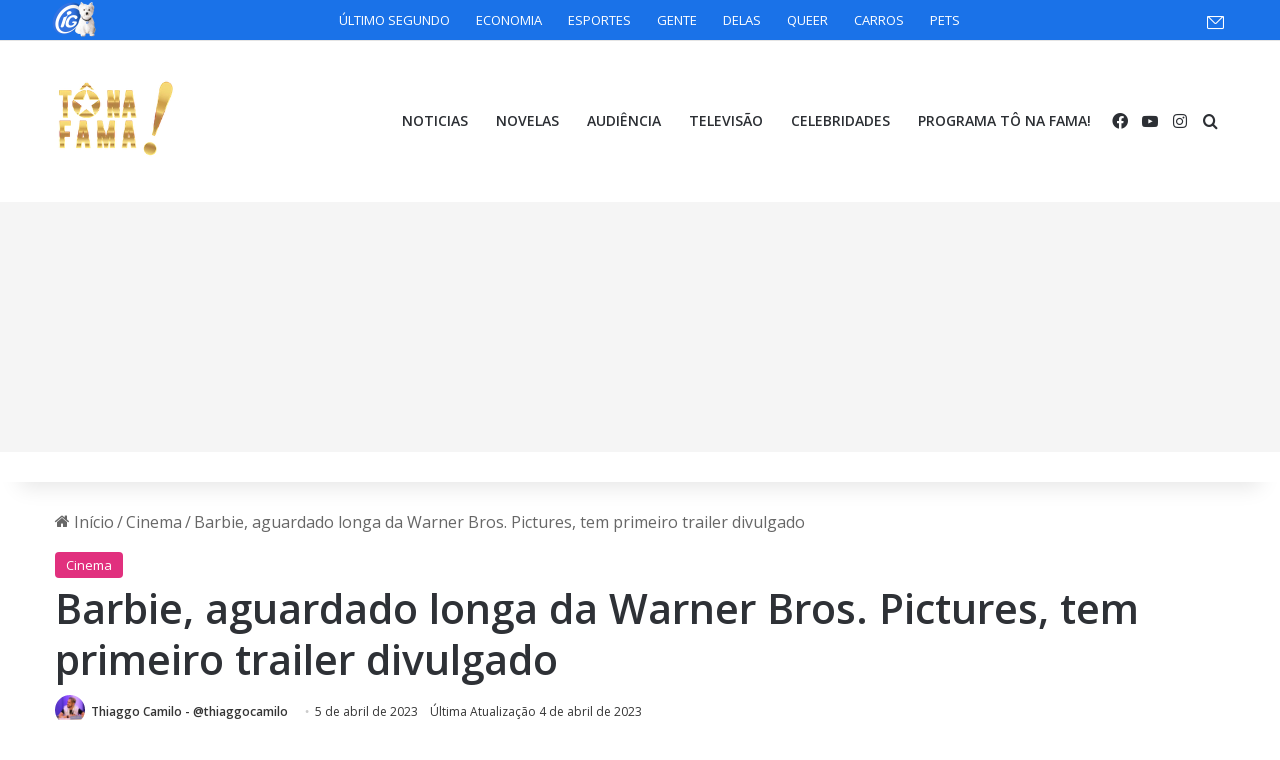

--- FILE ---
content_type: text/html; charset=utf-8
request_url: https://www.google.com/recaptcha/api2/aframe
body_size: 267
content:
<!DOCTYPE HTML><html><head><meta http-equiv="content-type" content="text/html; charset=UTF-8"></head><body><script nonce="F3WGEerH1pSoYYYCZBsdaw">/** Anti-fraud and anti-abuse applications only. See google.com/recaptcha */ try{var clients={'sodar':'https://pagead2.googlesyndication.com/pagead/sodar?'};window.addEventListener("message",function(a){try{if(a.source===window.parent){var b=JSON.parse(a.data);var c=clients[b['id']];if(c){var d=document.createElement('img');d.src=c+b['params']+'&rc='+(localStorage.getItem("rc::a")?sessionStorage.getItem("rc::b"):"");window.document.body.appendChild(d);sessionStorage.setItem("rc::e",parseInt(sessionStorage.getItem("rc::e")||0)+1);localStorage.setItem("rc::h",'1768801146733');}}}catch(b){}});window.parent.postMessage("_grecaptcha_ready", "*");}catch(b){}</script></body></html>

--- FILE ---
content_type: text/css
request_url: https://tonafama.ig.com.br/wp-content/themes/jannah/assets/css/base.css?ver=7.0.3
body_size: 9125
content:
:root {
  --brand-color: #0669ff;
  --dark-brand-color: #0051cc;
  --bright-color: #FFF;
  --base-color: #2c2f34;
}

/* normalize.css v4.0.0 | MIT License | github.com/necolas/normalize.css */
html {
  -ms-touch-action: manipulation;
  touch-action: manipulation;
  -webkit-text-size-adjust: 100%;
  -ms-text-size-adjust: 100%;
}

article,
aside,
details,
figcaption,
figure,
footer,
header,
main,
menu,
nav,
section,
summary {
  display: block;
}

audio,
canvas,
progress,
video {
  display: inline-block;
}

audio:not([controls]) {
  display: none;
  height: 0;
}

progress {
  vertical-align: baseline;
}

template,
[hidden] {
  display: none;
}

a {
  background-color: transparent;
}

a:active,
a:hover {
  outline-width: 0;
}

abbr[title] {
  border-bottom: none;
  text-decoration: underline;
  text-decoration: underline dotted;
}

b,
strong {
  font-weight: inherit;
}

b,
strong {
  font-weight: 600;
}

dfn {
  font-style: italic;
}

mark {
  background-color: #ff0;
  color: #000;
}

small {
  font-size: 80%;
}

sub,
sup {
  font-size: 75%;
  line-height: 0;
  position: relative;
  vertical-align: baseline;
}

sub {
  bottom: -0.25em;
}

sup {
  top: -0.5em;
}

img {
  border-style: none;
}

svg:not(:root) {
  overflow: hidden;
}

figure {
  margin: 1em 0;
}

hr {
  box-sizing: content-box;
  height: 0;
  overflow: visible;
}

button,
input,
select,
textarea {
  font: inherit;
}

optgroup {
  font-weight: bold;
}

button,
input,
select {
  overflow: visible;
}

button,
input,
select,
textarea {
  margin: 0;
}

button,
select {
  text-transform: none;
}

button,
[type="button"],
[type="reset"],
[type="submit"] {
  cursor: pointer;
}

[disabled] {
  cursor: default;
}

button,
html [type="button"],
[type="reset"],
[type="submit"] {
  -webkit-appearance: button;
}

button::-moz-focus-inner,
input::-moz-focus-inner {
  border: 0;
  padding: 0;
}

button:-moz-focusring,
input:-moz-focusring {
  outline: 1px dotted ButtonText;
}

fieldset {
  border: 1px solid #c0c0c0;
  margin: 0 2px;
  padding: 0.35em 0.625em 0.75em;
}

legend {
  box-sizing: border-box;
  color: inherit;
  display: table;
  max-width: 100%;
  padding: 0;
  white-space: normal;
}

textarea {
  overflow: auto;
}

[type="checkbox"],
[type="radio"] {
  box-sizing: border-box;
  padding: 0;
}

[type="number"]::-webkit-inner-spin-button,
[type="number"]::-webkit-outer-spin-button {
  height: auto;
}

[type="search"] {
  -webkit-appearance: textfield;
}

[type="search"]::-webkit-search-cancel-button,
[type="search"]::-webkit-search-decoration {
  -webkit-appearance: none;
}

/** Basics */
* {
  padding: 0;
  margin: 0;
  list-style: none;
  border: 0;
  outline: none;
  box-sizing: border-box;
}

*:before,
*:after {
  box-sizing: border-box;
}

body {
  background: #F7F7F7;
  color: var(--base-color);
  font-family: -apple-system, BlinkMacSystemFont, "Segoe UI", Roboto, Oxygen, Oxygen-Sans, Ubuntu, Cantarell, "Helvetica Neue", "Open Sans", Arial, sans-serif;
  font-size: 13px;
  line-height: 21px;
}

h1, h2, h3, h4, h5, h6, .the-subtitle {
  line-height: 1.4;
  font-weight: 600;
}

h1 {
  font-size: 41px;
  font-weight: 700;
}

h2 {
  font-size: 27px;
}

h3 {
  font-size: 23px;
}

h4,
.the-subtitle {
  font-size: 17px;
}

h5 {
  font-size: 13px;
}

h6 {
  font-size: 12px;
}

a {
  color: var(--base-color);
  text-decoration: none;
  transition: 0.15s;
}

.brand-title,
a:hover {
  color: var(--brand-color);
}

img,
object,
embed {
  max-width: 100%;
  height: auto;
}

iframe {
  max-width: 100%;
}

p {
  line-height: 21px;
}

.says,
.screen-reader-text,
.comment-form-comment label {
  clip: rect(1px, 1px, 1px, 1px);
  position: absolute !important;
  height: 1px;
  width: 1px;
  overflow: hidden;
}

.stream-title {
  margin-bottom: 3px;
  font-size: 11px;
  color: #a5a5a5;
  display: block;
}

.stream-item {
  text-align: center;
  position: relative;
  z-index: 2;
  margin: 20px 0;
  padding: 0;
}

.stream-item iframe {
  margin: 0 auto;
}

.stream-item img {
  max-width: 100%;
  width: auto;
  height: auto;
  margin: 0 auto;
  display: inline-block;
  vertical-align: middle;
}

.stream-item.stream-item-above-header {
  margin: 0;
}

.stream-item.stream-item-between .post-item-inner {
  width: 100%;
  display: block;
}

.post-layout-8.is-header-layout-1.has-header-ad .entry-header-outer,
body.post-layout-8.has-header-below-ad .entry-header-outer {
  padding-top: 0;
}

.stream-item-top-wrapper ~ .stream-item-below-header,
.is-header-layout-1.has-header-ad.post-layout-6 .featured-area,
.has-header-below-ad.post-layout-6 .featured-area {
  margin-top: 0;
}

.has-header-below-ad .fullwidth-entry-title.container-wrapper,
.is-header-layout-1.has-header-ad .fullwidth-entry-title,
.is-header-layout-1.has-header-ad .is-first-section,
.has-header-below-ad .is-first-section {
  padding-top: 0;
  margin-top: 0;
}

@media (max-width: 991px) {
  body:not(.is-header-layout-1).has-header-below-ad.has-header-ad .top-nav-below .has-breaking-news {
    margin-bottom: 20px;
  }
  .has-header-ad .fullwidth-entry-title.container-wrapper,
  .has-header-ad.has-header-below-ad .stream-item-below-header,
  .single.has-header-ad:not(.has-header-below-ad) #content,
  .page.has-header-ad:not(.has-header-below-ad) #content {
    margin-top: 0;
  }
  .has-header-ad .is-first-section {
    padding-top: 0;
  }
  .has-header-ad:not(.has-header-below-ad) .buddypress-header-outer {
    margin-bottom: 15px;
  }
}

.has-full-width-logo .stream-item-top-wrapper,
.header-layout-2 .stream-item-top-wrapper {
  width: 100%;
  max-width: 100%;
  float: none;
  clear: both;
}

@media (min-width: 992px) {
  .header-layout-2.has-normal-width-logo .stream-item-top-wrapper {
    margin-top: 0;
  }
}

.header-layout-3.no-stream-item .logo-container {
  width: 100%;
  float: none;
}

@media (min-width: 992px) {
  .header-layout-3.has-normal-width-logo .stream-item-top img {
    float: right;
  }
}

@media (max-width: 991px) {
  .header-layout-3.has-normal-width-logo .stream-item-top {
    clear: both;
  }
}

#background-stream-cover {
  top: 0;
  left: 0;
  z-index: 0;
  overflow: hidden;
  width: 100%;
  height: 100%;
  position: fixed;
}

@media (max-width: 768px) {
  .hide_banner_header .stream-item-above-header,
  .hide_banner_top .stream-item-top-wrapper,
  .hide_banner_below_header .stream-item-below-header,
  .hide_banner_bottom .stream-item-above-footer,
  .hide_banner_above .stream-item-above-post,
  .hide_banner_above_content .stream-item-above-post-content,
  .hide_banner_below_content .stream-item-below-post-content,
  .hide_banner_below .stream-item-below-post,
  .hide_banner_comments .stream-item-below-post-comments,
  .hide_breaking_news #top-nav,
  .hide_sidebars .sidebar,
  .hide_footer_tiktok #footer-tiktok,
  .hide_footer_instagram #footer-instagram,
  .hide_footer #footer-widgets-container,
  .hide_copyright #site-info,
  .hide_breadcrumbs #breadcrumb,
  .hide_share_post_top .share-buttons-top,
  .hide_share_post_bottom .share-buttons-bottom,
  .hide_post_newsletter #post-newsletter,
  .hide_related #related-posts,
  .hide_read_next #read-next-block,
  .hide_post_authorbio .post-components .about-author,
  .hide_post_nav .prev-next-post-nav,
  .hide_back_top_button #go-to-top,
  .hide_read_more_buttons .more-link,
  .hide_inline_related_posts #inline-related-post {
    display: none !important;
  }
}

.tie-icon:before,
[class^="tie-icon-"],
[class*=" tie-icon-"] {
  font-family: 'tiefonticon' !important;
  speak: never;
  font-style: normal;
  font-weight: normal;
  font-variant: normal;
  text-transform: none;
  line-height: 1;
  -webkit-font-smoothing: antialiased;
  -moz-osx-font-smoothing: grayscale;
  display: inline-block;
}

body.tie-no-js a.remove,
body.tie-no-js .tooltip,
body.tie-no-js .woocommerce-message,
body.tie-no-js .woocommerce-error,
body.tie-no-js .woocommerce-info,
body.tie-no-js .bbp-template-notice,
body.tie-no-js .indicator-hint,
body.tie-no-js .menu-counter-bubble-outer,
body.tie-no-js .notifications-total-outer,
body.tie-no-js .comp-sub-menu,
body.tie-no-js .menu-sub-content {
  display: none !important;
}

body.tie-no-js .fa,
body.tie-no-js .fas,
body.tie-no-js .far,
body.tie-no-js .fab,
body.tie-no-js .tie-icon:before,
body.tie-no-js [class^="tie-icon-"],
body.tie-no-js [class*=" tie-icon-"],
body.tie-no-js .weather-icon {
  visibility: hidden !important;
}

body.tie-no-js [class^="tie-icon-"]:before,
body.tie-no-js [class*=" tie-icon-"]:before {
  content: "\f105";
}

.tie-popup,
#autocomplete-suggestions {
  display: none;
}

/** Layout :: Basic Layouts */
.container {
  margin-right: auto;
  margin-left: auto;
  padding-left: 15px;
  padding-right: 15px;
}

.container:after {
  content: "";
  display: table;
  clear: both;
}

@media (min-width: 768px) {
  .container {
    width: 100%;
  }
}

@media (min-width: 1200px) {
  .container {
    max-width: 1200px;
  }
}

.tie-row {
  margin-left: -15px;
  margin-right: -15px;
}

.tie-row:after {
  content: "";
  display: table;
  clear: both;
}

.tie-col-xs-1, .tie-col-sm-1, .tie-col-md-1, .tie-col-xs-2, .tie-col-sm-2, .tie-col-md-2, .tie-col-xs-3, .tie-col-sm-3, .tie-col-md-3, .tie-col-xs-4, .tie-col-sm-4, .tie-col-md-4, .tie-col-xs-5, .tie-col-sm-5, .tie-col-md-5, .tie-col-xs-6, .tie-col-sm-6, .tie-col-md-6, .tie-col-xs-7, .tie-col-sm-7, .tie-col-md-7, .tie-col-xs-8, .tie-col-sm-8, .tie-col-md-8, .tie-col-xs-9, .tie-col-sm-9, .tie-col-md-9, .tie-col-xs-10, .tie-col-sm-10, .tie-col-md-10, .tie-col-xs-11, .tie-col-sm-11, .tie-col-md-11, .tie-col-xs-12, .tie-col-sm-12, .tie-col-md-12 {
  position: relative;
  min-height: 1px;
  padding-left: 15px;
  padding-right: 15px;
}

.tie-col-xs-1, .tie-col-xs-2, .tie-col-xs-3, .tie-col-xs-4, .tie-col-xs-5, .tie-col-xs-6, .tie-col-xs-7, .tie-col-xs-8, .tie-col-xs-9, .tie-col-xs-10, .tie-col-xs-11, .tie-col-xs-12 {
  float: left;
}

.tie-col-xs-1 {
  width: 8.33333%;
}

.tie-col-xs-2 {
  width: 16.66667%;
}

.tie-col-xs-3 {
  width: 25%;
}

.tie-col-xs-4 {
  width: 33.33333%;
}

.tie-col-xs-5 {
  width: 41.66667%;
}

.tie-col-xs-6 {
  width: 50%;
}

.tie-col-xs-7 {
  width: 58.33333%;
}

.tie-col-xs-8 {
  width: 66.66667%;
}

.tie-col-xs-9 {
  width: 75%;
}

.tie-col-xs-10 {
  width: 83.33333%;
}

.tie-col-xs-11 {
  width: 91.66667%;
}

.tie-col-xs-12 {
  width: 100%;
}

@media (min-width: 768px) {
  .tie-col-sm-1, .tie-col-sm-2, .tie-col-sm-3, .tie-col-sm-4, .tie-col-sm-5, .tie-col-sm-6, .tie-col-sm-7, .tie-col-sm-8, .tie-col-sm-9, .tie-col-sm-10, .tie-col-sm-11, .tie-col-sm-12 {
    float: left;
  }
  .tie-col-sm-1 {
    width: 8.33333%;
  }
  .tie-col-sm-2 {
    width: 16.66667%;
  }
  .tie-col-sm-3 {
    width: 25%;
  }
  .tie-col-sm-4 {
    width: 33.33333%;
  }
  .tie-col-sm-5 {
    width: 41.66667%;
  }
  .tie-col-sm-6 {
    width: 50%;
  }
  .tie-col-sm-7 {
    width: 58.33333%;
  }
  .tie-col-sm-8 {
    width: 66.66667%;
  }
  .tie-col-sm-9 {
    width: 75%;
  }
  .tie-col-sm-10 {
    width: 83.33333%;
  }
  .tie-col-sm-11 {
    width: 91.66667%;
  }
  .tie-col-sm-12 {
    width: 100%;
  }
}

@media (min-width: 992px) {
  .tie-col-md-1, .tie-col-md-2, .tie-col-md-3, .tie-col-md-4, .tie-col-md-5, .tie-col-md-6, .tie-col-md-7, .tie-col-md-8, .tie-col-md-9, .tie-col-md-10, .tie-col-md-11, .tie-col-md-12 {
    float: left;
  }
  .tie-col-md-1 {
    width: 8.33333%;
  }
  .tie-col-md-2 {
    width: 16.66667%;
  }
  .tie-col-md-3 {
    width: 25%;
  }
  .tie-col-md-4 {
    width: 33.33333%;
  }
  .tie-col-md-5 {
    width: 41.66667%;
  }
  .tie-col-md-6 {
    width: 50%;
  }
  .tie-col-md-7 {
    width: 58.33333%;
  }
  .tie-col-md-8 {
    width: 66.66667%;
  }
  .tie-col-md-9 {
    width: 75%;
  }
  .tie-col-md-10 {
    width: 83.33333%;
  }
  .tie-col-md-11 {
    width: 91.66667%;
  }
  .tie-col-md-12 {
    width: 100%;
  }
}

.tie-alignleft {
  float: left;
}

.tie-alignright {
  float: right;
}

.tie-aligncenter {
  clear: both;
  margin-left: auto;
  margin-right: auto;
}

.fullwidth {
  width: 100% !important;
}

.alignleft {
  float: left;
  margin: 0.375em 1.75em 1em 0;
}

.alignright {
  float: right;
  margin: 0.375em 0 1em 1.75em;
}

.aligncenter {
  clear: both;
  display: block;
  margin: 0 auto 1.75em;
  text-align: center;
  margin-left: auto;
  margin-right: auto;
  margin-top: 6px;
  margin-bottom: 6px;
}

@media (max-width: 767px) {
  .entry .alignright,
  .entry .alignright img,
  .entry .alignleft,
  .entry .alignleft img {
    float: none;
    clear: both;
    display: block;
    margin: 0 auto 1.75em;
  }
}

.clearfix:before, .clearfix:after {
  content: "\0020";
  display: block;
  height: 0;
  overflow: hidden;
}

.clearfix:after {
  clear: both;
}

.tie-container,
#tie-wrapper {
  height: 100%;
  min-height: 650px;
}

.tie-container {
  position: relative;
  overflow: hidden;
}

#tie-wrapper {
  background: #fff;
  position: relative;
  z-index: 108;
  height: 100%;
  margin: 0 auto;
}

.container-wrapper {
  background: #ffffff;
  border: 1px solid rgba(0, 0, 0, 0.1);
  border-radius: 2px;
  padding: 30px;
}

#content {
  margin-top: 30px;
}

@media (max-width: 991px) {
  #content {
    margin-top: 15px;
  }
}

.site-content {
  -ms-word-wrap: break-word;
  word-wrap: break-word;
}

.boxed-layout #tie-wrapper,
.boxed-layout .fixed-nav {
  max-width: 1230px;
}

.boxed-layout.wrapper-has-shadow #tie-wrapper {
  box-shadow: 0 1px 7px rgba(171, 171, 171, 0.5);
}

@media (min-width: 992px) {
  .boxed-layout #main-nav.fixed-nav,
  .boxed-layout #tie-wrapper {
    width: 95%;
  }
}

@media (min-width: 992px) {
  .framed-layout #tie-wrapper {
    margin-top: 25px;
    margin-bottom: 25px;
  }
}

@media (min-width: 992px) {
  .border-layout #tie-container {
    margin: 25px;
  }
  .border-layout:after, .border-layout:before {
    background: inherit;
    content: "";
    display: block;
    height: 25px;
    left: 0;
    bottom: 0;
    position: fixed;
    width: 100%;
    z-index: 110;
  }
  .border-layout:before {
    top: 0;
    bottom: auto;
  }
  .border-layout.admin-bar:before {
    top: 32px;
  }
  .border-layout #main-nav.fixed-nav {
    left: 25px;
    right: 25px;
    width: calc(100% - 50px);
  }
}

/** Headers */
#header-notification-bar {
  background: var(--brand-color);
  color: #fff;
}

#header-notification-bar p a {
  color: #fff;
  text-decoration: underline;
}

#header-notification-bar .container {
  display: -webkit-flex;
  display: -ms-flexbox;
  display: flex;
  -webkit-justify-content: space-between;
      -ms-flex-pack: justify;
          justify-content: space-between;
  font-size: 16px;
  -webkit-flex-wrap: wrap;
      -ms-flex-wrap: wrap;
          flex-wrap: wrap;
  -webkit-align-items: center;
      -ms-flex-align: center;
          align-items: center;
  gap: 40px;
  min-height: 65px;
}

#header-notification-bar .container .button {
  font-size: 14px;
}

#header-notification-bar .container:after {
  display: none;
}

@media (max-width: 991px) {
  #header-notification-bar .container {
    -webkit-justify-content: center;
        -ms-flex-pack: center;
            justify-content: center;
    padding-top: 15px;
    padding-bottom: 15px;
    gap: 15px;
    -webkit-flex-direction: column;
        -ms-flex-direction: column;
            flex-direction: column;
  }
}

.theme-header {
  background: #fff;
  position: relative;
  z-index: 999;
}

.theme-header:after {
  content: "";
  display: table;
  clear: both;
}

.theme-header.has-shadow {
  box-shadow: rgba(0, 0, 0, 0.1) 0px 25px 20px -20px;
}

.theme-header.top-nav-below .top-nav {
  z-index: 8;
}

.is-stretch-header .container {
  max-width: 100%;
}

#menu-components-wrap {
  display: -webkit-flex;
  display: -ms-flexbox;
  display: flex;
  -webkit-justify-content: space-between;
      -ms-flex-pack: justify;
          justify-content: space-between;
  width: 100%;
  -webkit-flex-wrap: wrap;
      -ms-flex-wrap: wrap;
          flex-wrap: wrap;
}

.header-layout-2 #menu-components-wrap {
  -webkit-justify-content: center;
      -ms-flex-pack: center;
          justify-content: center;
}

.header-layout-4 #menu-components-wrap {
  -webkit-justify-content: flex-start;
      -ms-flex-pack: start;
          justify-content: flex-start;
}

.header-layout-4 #menu-components-wrap .main-menu-wrap {
  -webkit-flex-grow: 2;
      -ms-flex-positive: 2;
          flex-grow: 2;
}

.header-layout-4 #menu-components-wrap .flex-placeholder {
  -webkit-flex-grow: 1;
      -ms-flex-positive: 1;
          flex-grow: 1;
}

.logo-row {
  position: relative;
}

#logo {
  margin-top: 40px;
  margin-bottom: 40px;
  display: block;
  float: left;
}

#logo img {
  vertical-align: middle;
}

#logo img[src*='.svg'] {
  width: 100% !important;
}

@-moz-document url-prefix() {
  #logo img[src*='.svg'] {
    height: 100px;
  }
}

#logo a {
  display: inline-block;
}

#logo .h1-off {
  position: absolute;
  top: -9000px;
  left: -9000px;
}

#logo.text-logo a {
  color: var(--brand-color);
}

#logo.text-logo a:hover {
  color: var(--dark-brand-color);
  opacity: 0.8;
}

#tie-logo-inverted,
#tie-sticky-logo-inverted {
  display: none;
}

.tie-skin-inverted #tie-sticky-logo-inverted,
.tie-skin-inverted #tie-logo-inverted {
  display: block;
}

.tie-skin-inverted #tie-sticky-logo-default,
.tie-skin-inverted #tie-logo-default {
  display: none;
}

.logo-text {
  font-size: 50px;
  line-height: 50px;
  font-weight: bold;
}

@media (max-width: 670px) {
  .logo-text {
    font-size: 30px;
  }
}

.has-full-width-logo.is-stretch-header .logo-container {
  padding: 0;
}

.has-full-width-logo #logo {
  margin: 0;
}

.has-full-width-logo #logo a,
.has-full-width-logo #logo img {
  width: 100%;
  height: auto;
  display: block;
}

.has-full-width-logo #logo,
.header-layout-2 #logo {
  float: none;
  text-align: center;
}

.has-full-width-logo #logo img,
.header-layout-2 #logo img {
  margin-right: auto;
  margin-left: auto;
}

.has-full-width-logo .logo-container,
.header-layout-2 .logo-container {
  width: 100%;
  float: none;
}

@media (max-width: 991px) {
  #theme-header.has-normal-width-logo #logo {
    margin: 14px 0 !important;
    text-align: left;
    line-height: 1;
  }
  #theme-header.has-normal-width-logo #logo img {
    width: auto;
    height: auto;
    max-width: 190px;
  }
}

@media (max-width: 479px) {
  #theme-header.has-normal-width-logo #logo img {
    max-width: 160px;
    max-height: 60px !important;
  }
}

@media (max-width: 991px) {
  #theme-header.mobile-header-default:not(.header-layout-1) #logo,
  #theme-header.mobile-header-default.header-layout-1 .header-layout-1-logo {
    -webkit-flex-grow: 10;
        -ms-flex-positive: 10;
            flex-grow: 10;
  }
  #theme-header.mobile-header-centered.header-layout-1 .header-layout-1-logo {
    width: auto !important;
  }
  #theme-header.mobile-header-centered #logo {
    float: none;
    text-align: center;
  }
}

.components {
  display: -webkit-flex;
  display: -ms-flexbox;
  display: flex;
  -webkit-align-items: center;
      -ms-flex-align: center;
          align-items: center;
  -webkit-justify-content: end;
      -ms-flex-pack: end;
          justify-content: end;
}

.components > li {
  position: relative;
}

.components > li.social-icons-item {
  margin: 0;
}

.components > li > a {
  display: block;
  position: relative;
  width: 30px;
  text-align: center;
  font-size: 16px;
  white-space: nowrap;
}

.components > li > a:hover,
.components > li:hover > a {
  z-index: 2;
}

.components .avatar {
  border-radius: 100%;
  position: relative;
  top: 3px;
  max-width: 20px;
}

.components a.follow-btn {
  width: auto;
  padding-left: 15px;
  padding-right: 15px;
  overflow: hidden;
  font-size: 12px;
}

.components .search-bar form {
  width: auto;
  background: rgba(255, 255, 255, 0.1);
  line-height: 36px;
  border-radius: 50px;
  position: relative;
}

.main-nav-light .main-nav .components .search-bar form,
.top-nav-light .top-nav .components .search-bar form {
  background: rgba(0, 0, 0, 0.05);
}

.components #search-input {
  border: 0;
  width: 100%;
  background: transparent;
  padding: 0 35px 0 20px;
  border-radius: 0;
  font-size: inherit;
}

.components #search-submit {
  position: absolute;
  right: 0;
  top: 0;
  width: 40px;
  line-height: inherit;
  color: #777777;
  background: transparent;
  font-size: 15px;
  padding: 0;
  transition: color 0.15s;
  border: none;
}

.components #search-submit:hover {
  color: var(--brand-color);
}

#search-submit .tie-icon-spinner {
  color: #fff;
  cursor: default;
  -webkit-animation: tie-spin 3s infinite linear;
          animation: tie-spin 3s infinite linear;
}

.popup-login-icon.has-title a {
  width: auto;
  padding: 0 8px;
}

.popup-login-icon.has-title span {
  line-height: unset;
  float: left;
}

.popup-login-icon.has-title .login-title {
  position: relative;
  font-size: 13px;
  padding-left: 4px;
}

.weather-menu-item {
  display: -webkit-flex;
  display: -ms-flexbox;
  display: flex;
  -webkit-align-items: center;
      -ms-flex-align: center;
          align-items: center;
  padding-right: 5px;
  overflow: hidden;
}

.weather-menu-item .weather-wrap {
  padding: 0;
  overflow: inherit;
  line-height: 23px;
}

.weather-menu-item .weather-forecast-day {
  display: block;
  float: left;
  width: auto;
  padding: 0 5px;
  line-height: initial;
}

.weather-menu-item .weather-forecast-day .weather-icon {
  font-size: 26px;
  margin-bottom: 0;
}

.weather-menu-item .city-data {
  float: left;
  display: block;
  font-size: 12px;
}

.weather-menu-item .weather-current-temp {
  font-size: 16px;
  font-weight: 400;
}

.weather-menu-item .weather-current-temp sup {
  font-size: 9px;
  top: -2px;
}

.weather-menu-item .theme-notice {
  padding: 0 10px;
}

.components .tie-weather-widget {
  color: var(--base-color);
}

.main-nav-dark .main-nav .tie-weather-widget {
  color: #ffffff;
}

.top-nav-dark .top-nav .tie-weather-widget {
  color: #cccccc;
}

.components .icon-basecloud-bg:after {
  color: #ffffff;
}

.main-nav-dark .main-nav .icon-basecloud-bg:after {
  color: #1f2024;
}

.top-nav-dark .top-nav .icon-basecloud-bg:after {
  color: #1f2024;
}

.custom-menu-button {
  padding-right: 5px;
}

.custom-menu-button .button {
  font-size: 13px;
  display: inline-block;
  line-height: 21px;
  width: auto;
}

.header-layout-1 #menu-components-wrap {
  display: -webkit-flex;
  display: -ms-flexbox;
  display: flex;
  -webkit-justify-content: flex-end;
      -ms-flex-pack: end;
          justify-content: flex-end;
}

.header-layout-1 .main-menu-wrapper {
  display: table;
  width: 100%;
}

.header-layout-1 #logo {
  line-height: 1;
  float: left;
  margin-top: 20px;
  margin-bottom: 20px;
}

.header-layout-1 .header-layout-1-logo {
  display: table-cell;
  vertical-align: middle;
  float: none;
}

.is-header-bg-extended #theme-header,
.is-header-bg-extended #theme-header.header-layout-1 #main-nav:not(.fixed-nav) {
  background: transparent !important;
  display: inline-block !important;
  width: 100% !important;
  box-shadow: none !important;
  transition: background 0.3s;
}

.is-header-bg-extended #theme-header:before,
.is-header-bg-extended #theme-header.header-layout-1 #main-nav:not(.fixed-nav):before {
  content: "";
  position: absolute;
  width: 100%;
  left: 0;
  right: 0;
  top: 0;
  height: 150px;
  background-image: linear-gradient(to top, transparent, rgba(0, 0, 0, 0.5));
}

@media (max-width: 991px) {
  .is-header-bg-extended #tie-wrapper #theme-header .logo-container:not(.fixed-nav) {
    background: transparent;
    box-shadow: none;
    transition: background 0.3s;
  }
}

.is-header-bg-extended .has-background .is-first-section {
  margin-top: -350px !important;
}

.is-header-bg-extended .has-background .is-first-section > * {
  padding-top: 350px !important;
}

.rainbow-line {
  height: 3px;
  width: 100%;
  position: relative;
  z-index: 2;
  background-image: linear-gradient(to right, #f76570 0%, #f76570 8%, #f3a46b 8%, #f3a46b 16%, #f3a46b 16%, #ffd205 16%, #ffd205 24%, #ffd205 24%, #1bbc9b 24%, #1bbc9b 25%, #1bbc9b 32%, #14b9d5 32%, #14b9d5 40%, #c377e4 40%, #c377e4 48%, #f76570 48%, #f76570 56%, #f3a46b 56%, #f3a46b 64%, #ffd205 64%, #ffd205 72%, #1bbc9b 72%, #1bbc9b 80%, #14b9d5 80%, #14b9d5 80%, #14b9d5 89%, #c377e4 89%, #c377e4 100%);
}

@media (max-width: 991px) {
  .logo-container,
  .header-layout-1 .main-menu-wrapper {
    border-width: 0;
    display: -webkit-flex;
    display: -ms-flexbox;
    display: flex;
    -webkit-flex-flow: row nowrap;
        -ms-flex-flow: row nowrap;
            flex-flow: row nowrap;
    -webkit-align-items: center;
        -ms-flex-align: center;
            align-items: center;
    -webkit-justify-content: space-between;
        -ms-flex-pack: justify;
            justify-content: space-between;
  }
}

.mobile-header-components {
  display: none;
  z-index: 10;
  height: 30px;
  line-height: 30px;
  -webkit-flex-wrap: nowrap;
      -ms-flex-wrap: nowrap;
          flex-wrap: nowrap;
  -webkit-flex: 1 1 0%;
      -ms-flex: 1 1 0%;
          flex: 1 1 0%;
}

.mobile-header-components .components {
  float: none;
  display: -webkit-flex !important;
  display: -ms-flexbox !important;
  display: flex !important;
  -webkit-justify-content: stretch;
      -ms-flex-pack: stretch;
          justify-content: stretch;
}

.mobile-header-components .components li.custom-menu-link {
  display: inline-block;
  float: none;
}

.mobile-header-components .components li.custom-menu-link > a {
  width: 20px;
  padding-bottom: 15px;
}

.mobile-header-components .components li.custom-menu-link > a .menu-counter-bubble {
  right: calc(50% - 10px);
  bottom: -10px;
}

.header-layout-1.main-nav-dark .mobile-header-components .components li.custom-menu-link > a {
  color: #fff;
}

.mobile-header-components .components .comp-sub-menu {
  padding: 10px;
}

.dark-skin .mobile-header-components .components .comp-sub-menu {
  background: #1f2024;
}

.mobile-header-components [class^="tie-icon-"],
.mobile-header-components [class*=" tie-icon-"] {
  font-size: 18px;
  width: 20px;
  height: 20px;
  vertical-align: middle;
}

.mobile-header-components .tie-mobile-menu-icon {
  font-size: 20px;
}

.mobile-header-components .tie-icon-grid-9,
.mobile-header-components .tie-icon-grid-4 {
  -webkit-transform: scale(1.75);
      -ms-transform: scale(1.75);
          transform: scale(1.75);
}

.mobile-header-components .nav-icon {
  display: inline-block;
  width: 20px;
  height: 2px;
  background-color: var(--base-color);
  position: relative;
  top: -4px;
  transition: background 0.4s ease;
}

.mobile-header-components .nav-icon:before, .mobile-header-components .nav-icon:after {
  position: absolute;
  right: 0;
  background-color: var(--base-color);
  content: '';
  display: block;
  width: 100%;
  height: 100%;
  transition: background 0.4s, right .2s ease, -webkit-transform 0.4s;
  transition: transform 0.4s, background 0.4s, right .2s ease;
  transition: transform 0.4s, background 0.4s, right .2s ease, -webkit-transform 0.4s;
  -webkit-transform: translateZ(0);
          transform: translateZ(0);
  -webkit-backface-visibility: hidden;
          backface-visibility: hidden;
}

.mobile-header-components .nav-icon:before {
  -webkit-transform: translateY(-7px);
      -ms-transform: translateY(-7px);
          transform: translateY(-7px);
}

.mobile-header-components .nav-icon:after {
  -webkit-transform: translateY(7px);
      -ms-transform: translateY(7px);
          transform: translateY(7px);
}

.mobile-header-components .nav-icon.is-layout-2:before, .mobile-header-components .nav-icon.is-layout-2:after {
  width: 70%;
  right: 15%;
}

.mobile-header-components .nav-icon.is-layout-3:after {
  width: 60%;
}

.mobile-header-components .nav-icon.is-layout-4:after {
  width: 60%;
  right: auto;
  left: 0;
}

.dark-skin .mobile-header-components .nav-icon, .dark-skin .mobile-header-components .nav-icon:before, .dark-skin .mobile-header-components .nav-icon:after,
.main-nav-dark.header-layout-1 .mobile-header-components .nav-icon,
.main-nav-dark.header-layout-1 .mobile-header-components .nav-icon:before,
.main-nav-dark.header-layout-1 .mobile-header-components .nav-icon:after {
  background-color: #ffffff;
}

.dark-skin .mobile-header-components .nav-icon .menu-text,
.main-nav-dark.header-layout-1 .mobile-header-components .nav-icon .menu-text {
  color: #ffffff;
}

.mobile-header-components .menu-text-wrapper {
  white-space: nowrap;
  width: auto !important;
}

.mobile-header-components .menu-text {
  color: var(--base-color);
  line-height: 30px;
  font-size: 12px;
  padding: 0 0 0 5px;
  display: inline-block;
  transition: color 0.4s;
}

.dark-skin .mobile-header-components .menu-text,
.main-nav-dark.header-layout-1 .mobile-header-components .menu-text {
  color: #ffffff;
}

#mobile-header-components-area_1 .components li.custom-menu-link > a {
  margin-right: 15px;
}

#mobile-header-components-area_1 .comp-sub-menu {
  left: 0;
  right: auto;
}

#mobile-header-components-area_2 .components {
  -webkit-flex-direction: row-reverse;
      -ms-flex-direction: row-reverse;
          flex-direction: row-reverse;
}

#mobile-header-components-area_2 .components li.custom-menu-link > a {
  margin-left: 15px;
}

#mobile-menu-icon:hover .nav-icon, #mobile-menu-icon:hover .nav-icon:before, #mobile-menu-icon:hover .nav-icon:after {
  background-color: var(--brand-color);
}

@media (max-width: 991px) {
  .logo-container:before, .logo-container:after {
    height: 1px;
  }
  .mobile-components-row .logo-wrapper {
    height: auto !important;
  }
  .mobile-components-row .logo-container,
  .mobile-components-row.header-layout-1 .main-menu-wrapper {
    -webkit-flex-wrap: wrap;
        -ms-flex-wrap: wrap;
            flex-wrap: wrap;
  }
  .mobile-components-row:not(.header-layout-1) #logo,
  .mobile-components-row.header-layout-1 .header-layout-1-logo {
    -webkit-flex: 1 0 100%;
        -ms-flex: 1 0 100%;
            flex: 1 0 100%;
    -webkit-order: -1;
        -ms-flex-order: -1;
            order: -1;
  }
  .mobile-components-row .mobile-header-components {
    padding: 5px 0;
    height: 45px;
  }
  .mobile-components-row .mobile-header-components .components li.custom-menu-link > a {
    padding-bottom: 0;
  }
  #tie-body #mobile-container,
  .mobile-header-components {
    display: block;
  }
  #slide-sidebar-widgets {
    display: none;
  }
}

/** Header :: Top Bar */
.top-nav {
  background-color: #ffffff;
  position: relative;
  z-index: 10;
  line-height: 40px;
  border: 1px solid rgba(0, 0, 0, 0.1);
  border-width: 1px 0;
  color: var(--base-color);
  clear: both;
}

.main-nav-below.top-nav-above .top-nav {
  border-top-width: 0;
}

.top-nav a:not(.button):not(:hover) {
  color: var(--base-color);
}

.top-nav .components > li:hover > a {
  color: var(--brand-color);
}

.top-nav .search-bar {
  margin-top: 3px;
  margin-bottom: 3px;
  line-height: 34px;
}

.topbar-wrapper {
  display: -webkit-flex;
  display: -ms-flexbox;
  display: flex;
  min-height: 40px;
}

.top-nav.has-menu .topbar-wrapper, .top-nav.has-components .topbar-wrapper {
  display: block;
}

.top-nav .tie-alignleft,
.top-nav .tie-alignright {
  -webkit-flex-grow: 1;
      -ms-flex-positive: 1;
          flex-grow: 1;
  position: relative;
}

.top-nav.has-breaking-news .tie-alignleft {
  -webkit-flex: 1 0 100px;
      -ms-flex: 1 0 100px;
          flex: 1 0 100px;
}

.top-nav.has-breaking-news .tie-alignright {
  -webkit-flex-grow: 0;
      -ms-flex-positive: 0;
          flex-grow: 0;
  z-index: 1;
}

.top-nav.has-date-components .tie-alignleft .components > li:first-child:not(.search-bar), .top-nav.has-date-components-menu .components > li:first-child:not(.search-bar),
.top-nav-boxed .top-nav.has-components .components > li:first-child:not(.search-bar) {
  border-width: 0;
}

@media (min-width: 992px) {
  .header-layout-1.top-nav-below:not(.has-shadow) .top-nav {
    border-width: 0 0 1px;
  }
}

.topbar-today-date {
  float: left;
  padding-right: 15px;
  -webkit-flex-shrink: 0;
      -ms-flex-negative: 0;
          flex-shrink: 0;
}

.top-menu .menu a {
  padding: 0 10px;
}

.top-menu .menu li:hover > a {
  color: var(--brand-color);
}

.top-menu .menu ul {
  display: none;
  position: absolute;
  background: #ffffff;
}

.top-menu .menu li:hover > ul {
  display: block;
}

.top-menu .menu li {
  position: relative;
}

.top-menu .menu ul.sub-menu a {
  width: 200px;
  line-height: 20px;
  padding: 10px 15px;
}

.tie-alignright .top-menu {
  float: right;
  border-width: 0 1px;
}

.top-menu .menu .tie-current-menu > a {
  color: var(--brand-color);
}

@media (min-width: 992px) {
  .top-nav-boxed .topbar-wrapper {
    padding-right: 15px;
    padding-left: 15px;
  }
  .top-nav-boxed .top-nav {
    background: transparent !important;
    border-width: 0;
  }
  .top-nav-boxed .topbar-wrapper {
    background: #ffffff;
    border: 1px solid rgba(0, 0, 0, 0.1);
    border-width: 1px 0;
    width: 100%;
  }
  .top-nav-boxed.has-shadow.top-nav-below .topbar-wrapper, .top-nav-boxed.has-shadow.top-nav-below-main-nav .topbar-wrapper {
    border-bottom-width: 0 !important;
  }
}

.top-nav .tie-alignleft .components,
.top-nav .tie-alignleft .components > li {
  float: left;
  -webkit-justify-content: start;
      -ms-flex-pack: start;
          justify-content: start;
}

.top-nav .tie-alignleft .comp-sub-menu {
  right: auto;
  left: -1px;
}

.top-nav-dark .top-nav {
  background-color: #2c2e32;
  color: #cccccc;
}

.top-nav-dark .top-nav * {
  border-color: rgba(255, 255, 255, 0.1);
}

.top-nav-dark .top-nav .breaking a {
  color: #cccccc;
}

.top-nav-dark .top-nav .breaking a:hover {
  color: #ffffff;
}

.top-nav-dark .top-nav .components > li > a,
.top-nav-dark .top-nav .components > li.social-icons-item .social-link:not(:hover) span {
  color: #cccccc;
}

.top-nav-dark .top-nav .components > li:hover > a {
  color: #ffffff;
}

.top-nav-dark .top-nav .top-menu li a {
  color: #cccccc;
  border-color: rgba(255, 255, 255, 0.04);
}

.top-nav-dark .top-menu ul {
  background: #2c2e32;
}

.top-nav-dark .top-menu li:hover > a {
  background: rgba(0, 0, 0, 0.1);
  color: var(--brand-color);
}

.top-nav-dark.top-nav-boxed .top-nav {
  background-color: transparent;
}

.top-nav-dark.top-nav-boxed .topbar-wrapper {
  background-color: #2c2e32;
}

.top-nav-dark.top-nav-boxed.top-nav-above.main-nav-below .topbar-wrapper {
  border-width: 0;
}

.top-nav-light #top-nav .weather-icon .icon-cloud,
.top-nav-light #top-nav .weather-icon .icon-basecloud-bg,
.top-nav-light #top-nav .weather-icon .icon-cloud-behind,
.main-nav-light #main-nav .weather-icon .icon-cloud,
.main-nav-light #main-nav .weather-icon .icon-basecloud-bg,
.main-nav-light #main-nav .weather-icon .icon-cloud-behind {
  color: #d3d3d3;
}

@media (max-width: 991px) {
  .top-nav:not(.has-breaking-news),
  .topbar-today-date,
  .top-menu,
  .theme-header .components {
    display: none;
  }
}

.breaking {
  display: none;
}

/** Header :: Main Menu */
.main-nav-wrapper {
  position: relative;
  z-index: 4;
}

.main-nav-below.top-nav-below-main-nav .main-nav-wrapper {
  z-index: 9;
}

.main-nav-above.top-nav-below .main-nav-wrapper {
  z-index: 10;
}

.main-nav {
  background-color: var(--main-nav-background);
  color: var(--main-nav-primary-color);
  position: relative;
  border: 1px solid var(--main-nav-main-border-color);
  border-width: 1px 0;
}

.main-menu-wrapper {
  position: relative;
}

@media (min-width: 992px) {
  .header-menu .menu {
    display: -webkit-flex;
    display: -ms-flexbox;
    display: flex;
  }
  .header-menu .menu a {
    display: block;
    position: relative;
  }
  .header-menu .menu > li > a {
    white-space: nowrap;
  }
  .header-menu .menu .sub-menu a {
    padding: 8px 10px;
  }
  .header-menu .menu a:hover,
  .header-menu .menu li:hover > a {
    z-index: 2;
  }
  .header-menu .menu ul:not(.sub-menu-columns):not(.sub-menu-columns-item):not(.sub-list):not(.mega-cat-sub-categories) {
    box-shadow: 0 2px 5px rgba(0, 0, 0, 0.1);
  }
  .header-menu .menu ul li {
    position: relative;
  }
  .header-menu .menu ul a {
    border-width: 0 0 1px;
    transition: 0.15s;
  }
  .header-menu .menu ul ul {
    top: 0;
    left: 100%;
  }
  #main-nav {
    z-index: 9;
    line-height: 60px;
  }
  .main-menu .menu a {
    transition: 0.15s;
  }
  .main-menu .menu > li > a {
    padding: 0 14px;
    font-size: 14px;
    font-weight: 700;
  }
  .main-menu .menu > li > .menu-sub-content {
    border-top: 2px solid var(--main-nav-primary-color);
  }
  .main-menu .menu > li.is-icon-only > a {
    padding: 0 20px;
    line-height: inherit;
  }
  .main-menu .menu > li.is-icon-only > a:before {
    display: none;
  }
  .main-menu .menu > li.is-icon-only > a .tie-menu-icon {
    font-size: 160%;
    -webkit-transform: translateY(15%);
        -ms-transform: translateY(15%);
            transform: translateY(15%);
  }
  .main-menu .menu ul {
    line-height: 20px;
    z-index: 1;
  }
  .main-menu .menu .sub-menu .tie-menu-icon,
  .main-menu .menu .mega-recent-featured-list .tie-menu-icon,
  .main-menu .menu .mega-link-column .tie-menu-icon,
  .main-menu .menu .mega-cat-more-links .tie-menu-icon {
    width: 20px;
  }
  .main-menu .menu-sub-content {
    background: var(--main-nav-background);
    display: none;
    padding: 15px;
    width: 230px;
    position: absolute;
    box-shadow: 0 3px 4px rgba(0, 0, 0, 0.2);
  }
  .main-menu .menu-sub-content a {
    width: 200px;
  }
  .main-menu ul li:hover > .menu-sub-content,
  .main-menu ul li[aria-expanded="true"] > ul,
  .main-menu ul li[aria-expanded="true"] > .mega-menu-block {
    display: block;
    z-index: 1;
  }
  nav.main-nav.menu-style-default .menu > li.tie-current-menu {
    border-bottom: 5px solid var(--main-nav-primary-color);
    margin-bottom: -5px;
  }
  nav.main-nav.menu-style-default .menu > li.tie-current-menu > a:after {
    content: "";
    width: 20px;
    height: 2px;
    position: absolute;
    margin-top: 17px;
    left: 50%;
    top: 50%;
    bottom: auto;
    right: auto;
    -webkit-transform: translateX(-50%) translateY(-50%);
        -ms-transform: translateX(-50%) translateY(-50%);
            transform: translateX(-50%) translateY(-50%);
    background: #2c2f34;
    transition: 0.3s;
  }
  nav.main-nav.menu-style-solid-bg .menu > li.tie-current-menu > a,
  nav.main-nav.menu-style-solid-bg .menu > li:hover > a {
    background-color: var(--main-nav-primary-color);
    color: var(--main-nav-contrast-primary-color);
  }
  nav.main-nav.menu-style-side-arrow .menu > li.tie-current-menu {
    border-bottom: 10px solid var(--main-nav-primary-color);
    margin-bottom: -10px;
  }
  nav.main-nav.menu-style-side-arrow .menu > li.tie-current-menu > a:after {
    position: absolute;
    content: "";
    width: 0;
    height: 0;
    background-color: transparent;
    border-top: 10px solid var(--main-nav-primary-color);
    border-right: 10px solid transparent;
    bottom: -10px;
    left: 100%;
    -webkit-filter: brightness(80%);
            filter: brightness(80%);
  }
  nav.main-nav.menu-style-side-arrow .menu > li.tie-current-menu.menu-item-has-children:hover:after,
  nav.main-nav.menu-style-side-arrow .menu > li.tie-current-menu.menu-item-has-children:hover > a:after, nav.main-nav.menu-style-side-arrow .menu > li.tie-current-menu.mega-menu:hover:after,
  nav.main-nav.menu-style-side-arrow .menu > li.tie-current-menu.mega-menu:hover > a:after {
    display: none;
  }
  nav.main-nav.menu-style-minimal .menu > li.tie-current-menu > a,
  nav.main-nav.menu-style-minimal .menu > li:hover > a {
    color: var(--main-nav-primary-color) !important;
  }
  nav.main-nav.menu-style-minimal .menu > li.tie-current-menu > a::before,
  nav.main-nav.menu-style-minimal .menu > li:hover > a::before {
    border-top-color: var(--main-nav-primary-color) !important;
  }
  nav.main-nav.menu-style-border-bottom .menu > li.tie-current-menu {
    border-bottom: 3px solid var(--main-nav-primary-color);
    margin-bottom: -3px;
  }
  nav.main-nav.menu-style-border-top .menu > li.tie-current-menu {
    border-top: 3px solid var(--main-nav-primary-color);
    margin-bottom: -3px;
  }
  nav.main-nav.menu-style-line .menu > li > a:after {
    content: "";
    left: 50%;
    top: 50%;
    bottom: auto;
    right: auto;
    -webkit-transform: translateX(-50%) translateY(-50%);
        -ms-transform: translateX(-50%) translateY(-50%);
            transform: translateX(-50%) translateY(-50%);
    height: 3px;
    position: absolute;
    margin-top: 14px;
    background: var(--main-nav-primary-color);
    transition: 0.4s;
    width: 0;
  }
  nav.main-nav.menu-style-line .menu > li.tie-current-menu > a:after,
  nav.main-nav.menu-style-line .menu > li:hover > a:after {
    width: 50%;
  }
  nav.main-nav.menu-style-arrow .menu > li.tie-current-menu > a:after {
    border-color: #fff transparent transparent;
    border-top-color: var(--main-nav-primary-color);
    border-style: solid;
    border-width: 7px 7px 0;
    display: block;
    height: 0;
    left: 50%;
    margin-left: -7px;
    top: 0 !important;
    width: 0;
    content: "";
    position: absolute;
  }
  nav.main-nav.menu-style-vertical-line .menu > li.tie-current-menu > a:after {
    content: "";
    width: 2px;
    height: 20px;
    position: absolute;
    margin-top: 17px;
    left: 50%;
    right: auto;
    -webkit-transform: translateX(-50%);
        -ms-transform: translateX(-50%);
            transform: translateX(-50%);
    bottom: 0;
    background: var(--main-nav-primary-color);
  }
  .header-layout-1 .main-menu-wrap .menu > li:only-child:not(.mega-menu) {
    position: relative;
  }
  .header-layout-1 .main-menu-wrap .menu > li:only-child > .menu-sub-content {
    right: 0;
    left: auto;
  }
  .header-layout-1 .main-menu-wrap .menu > li:only-child > .menu-sub-content ul {
    left: auto;
    right: 100%;
  }
  nav.main-nav .components > li:hover > a {
    color: var(--brand-color);
  }
  .main-nav .menu ul li:hover > a:not(.megamenu-pagination),
  .main-nav .components li a:hover,
  .main-nav .menu ul li.current-menu-item:not(.mega-link-column) > a {
    color: var(--main-nav-primary-color);
  }
  .main-nav .menu a,
  .main-nav .components li a {
    color: var(--main-nav-text-color);
  }
  .main-nav .components li.custom-menu-button:hover a.button,
  .main-nav .components li a.button:hover,
  .main-nav .components li a.checkout-button {
    color: var(--main-nav-contrast-primary-color);
  }
  .main-nav-light {
    --main-nav-background: #FFFFFF;
    --main-nav-secondry-background: rgba(0, 0, 0, 0.03);
    --main-nav-primary-color: var(--brand-color);
    --main-nav-contrast-primary-color: var(--bright-color);
    --main-nav-text-color: var(--base-color);
    --main-nav-secondry-text-color: rgba(0, 0, 0, 0.5);
    --main-nav-main-border-color: rgba(0, 0, 0, 0.1);
    --main-nav-secondry-border-color: rgba(0, 0, 0, 0.08);
  }
  .main-nav-light.fixed-nav {
    background-color: rgba(255, 255, 255, 0.95);
  }
  .main-nav-dark {
    --main-nav-background: #1f2024;
    --main-nav-secondry-background: rgba(0, 0, 0, 0.2);
    --main-nav-primary-color: var(--brand-color);
    --main-nav-contrast-primary-color: var(--bright-color);
    --main-nav-text-color: #FFFFFF;
    --main-nav-secondry-text-color: rgba(225, 255, 255, 0.5);
    --main-nav-main-border-color: rgba(255, 255, 255, 0.07);
    --main-nav-secondry-border-color: rgba(255, 255, 255, 0.04);
  }
  .main-nav-dark .main-nav,
  .main-nav-dark .main-nav ul.cats-horizontal li a {
    border-width: 0;
  }
  .main-nav-dark .main-nav.fixed-nav {
    background-color: rgba(31, 32, 36, 0.95);
  }
}

@media (min-width: 992px) {
  header .menu-item-has-children > a:before,
  .mega-menu > a:before {
    content: '';
    position: absolute;
    right: 10px;
    top: 50%;
    bottom: auto;
    -webkit-transform: translateY(-50%);
        -ms-transform: translateY(-50%);
            transform: translateY(-50%);
    font-family: 'tiefonticon' !important;
    font-style: normal;
    font-weight: normal;
    font-variant: normal;
    text-transform: none;
    content: "\f079";
    font-size: 11px;
    line-height: 1;
  }
  header .menu-item-has-children .menu-item-has-children > a:before,
  .mega-menu .menu-item-has-children > a:before {
    content: "\f106";
    font-size: 15px;
  }
  .menu > .menu-item-has-children:not(.is-icon-only) > a,
  .menu .mega-menu:not(.is-icon-only) > a {
    padding-right: 25px;
  }
}

@media (min-width: 992px) {
  .main-nav-boxed .main-nav {
    border-width: 0;
  }
  .main-nav-boxed .main-menu-wrapper {
    float: left;
    width: 100%;
    background-color: var(--main-nav-background);
    padding-right: 15px;
  }
  .main-nav-boxed.main-nav-light .main-menu-wrapper {
    border: 1px solid var(--main-nav-main-border-color);
  }
  .dark-skin .main-nav-boxed.main-nav-light .main-menu-wrapper {
    border-width: 0;
  }
  .main-nav-boxed.main-nav-light .fixed-nav .main-menu-wrapper {
    border-color: transparent;
  }
  .main-nav-above.top-nav-above #main-nav:not(.fixed-nav) {
    top: -1px;
  }
  .main-nav-below.top-nav-below #main-nav:not(.fixed-nav) {
    bottom: -1px;
  }
  .dark-skin .main-nav-below.top-nav-above #main-nav {
    border-width: 0;
  }
  .dark-skin .main-nav-below.top-nav-below-main-nav #main-nav {
    border-top-width: 0;
  }
}

.main-nav-boxed .main-nav:not(.fixed-nav),
.main-nav-boxed .fixed-nav .main-menu-wrapper,
.theme-header:not(.main-nav-boxed) .fixed-nav .main-menu-wrapper {
  background: transparent !important;
}

@media (min-width: 992px) {
  .header-layout-1.main-nav-below.top-nav-above .main-nav {
    margin-top: -1px;
    border-top-width: 0;
  }
  .header-layout-1.main-nav-below.top-nav-above .breaking-title {
    top: 0;
    margin-bottom: -1px;
  }
}

.header-layout-1.main-nav-below.top-nav-below-main-nav .main-nav-wrapper {
  z-index: 9;
}

.header-layout-1.main-nav-below.top-nav-below-main-nav .main-nav {
  margin-bottom: -1px;
  bottom: 0;
  border-top-width: 0;
}

@media (min-width: 992px) {
  .header-layout-1.main-nav-below.top-nav-below-main-nav .top-nav {
    margin-top: -1px;
  }
}

.header-layout-1.has-shadow:not(.top-nav-below) .main-nav {
  border-bottom: 0 !important;
}

#theme-header.header-layout-1 > div:only-child nav {
  border-width: 0 !important;
}

@media only screen and (min-width: 992px) and (max-width: 1100px) {
  .main-nav .menu > li:not(.is-icon-only) > a {
    padding-left: 7px;
    padding-right: 7px;
  }
  .main-nav .menu > li:not(.is-icon-only) > a:before {
    display: none;
  }
  .main-nav .menu > li.is-icon-only > a {
    padding-left: 15px;
    padding-right: 15px;
  }
}

.menu-tiny-label {
  font-size: 10px;
  border-radius: 10px;
  padding: 2px 7px 3px;
  margin-left: 3px;
  line-height: 1;
  position: relative;
  top: -1px;
}

.menu-tiny-label.menu-tiny-circle {
  border-radius: 100%;
}

@media (max-width: 991px) {
  #sticky-logo {
    display: none;
  }
}

#main-nav:not(.fixed-nav) #sticky-logo,
#main-nav:not(.fixed-nav) .flex-placeholder {
  display: none;
}

@media (min-width: 992px) {
  #sticky-logo {
    overflow: hidden;
    float: left;
    vertical-align: middle;
  }
  #sticky-logo a {
    line-height: 1;
    display: inline-block;
  }
  #sticky-logo img {
    position: relative;
    vertical-align: middle;
    padding: 8px 10px;
    top: -1px;
    max-height: 50px;
  }
  .just-before-sticky #sticky-logo img,
  .header-layout-1 #sticky-logo img {
    padding: 0;
  }
  .header-layout-1:not(.has-custom-sticky-logo) #sticky-logo {
    display: none;
  }
  .theme-header #sticky-logo img {
    opacity: 0;
    visibility: hidden;
    width: 0 !important;
    -webkit-transform: translateY(75%);
        -ms-transform: translateY(75%);
            transform: translateY(75%);
    transition: opacity 0.6s cubic-bezier(0.55, 0, 0.1, 1), -webkit-transform 0.3s cubic-bezier(0.55, 0, 0.1, 1);
    transition: transform 0.3s cubic-bezier(0.55, 0, 0.1, 1), opacity 0.6s cubic-bezier(0.55, 0, 0.1, 1);
    transition: transform 0.3s cubic-bezier(0.55, 0, 0.1, 1), opacity 0.6s cubic-bezier(0.55, 0, 0.1, 1), -webkit-transform 0.3s cubic-bezier(0.55, 0, 0.1, 1);
  }
  .theme-header.header-layout-1:not(.has-custom-sticky-logo) #sticky-logo img {
    transition: none;
  }
  .theme-header:not(.header-layout-1) #main-nav:not(.fixed-nav) #sticky-logo img {
    margin-left: -20px;
  }
  .header-layout-1 .flex-placeholder {
    -webkit-flex-grow: 1;
        -ms-flex-positive: 1;
            flex-grow: 1;
  }
}

.theme-header .fixed-nav {
  position: fixed;
  width: 100%;
  top: 0;
  bottom: auto !important;
  z-index: 100;
  will-change: transform;
  -webkit-transform: translateY(-100%);
      -ms-transform: translateY(-100%);
          transform: translateY(-100%);
  transition: -webkit-transform 0.3s;
  transition: transform 0.3s;
  transition: transform 0.3s, -webkit-transform 0.3s;
  box-shadow: rgba(99, 99, 99, 0.2) 0px 2px 8px 0px;
  border-width: 0;
  background-color: rgba(255, 255, 255, 0.95);
}

.theme-header .fixed-nav:not(.just-before-sticky) {
  line-height: 60px !important;
}

@media (min-width: 992px) {
  .theme-header .fixed-nav:not(.just-before-sticky) .header-layout-1-logo {
    display: none;
  }
}

.theme-header .fixed-nav:not(.just-before-sticky) #sticky-logo {
  display: block;
}

.theme-header .fixed-nav:not(.just-before-sticky) #sticky-logo img {
  opacity: 1;
  visibility: visible;
  width: auto !important;
  -webkit-transform: translateY(0);
      -ms-transform: translateY(0);
          transform: translateY(0);
}

@media (min-width: 992px) {
  .header-layout-1:not(.just-before-sticky):not(.has-custom-sticky-logo) .fixed-nav #sticky-logo {
    display: block;
  }
}

.admin-bar .theme-header .fixed-nav {
  top: 32px;
}

@media (max-width: 782px) {
  .admin-bar .theme-header .fixed-nav {
    top: 46px;
  }
}

@media (max-width: 600px) {
  .admin-bar .theme-header .fixed-nav {
    top: 0;
  }
}

@media (min-width: 992px) {
  .border-layout .theme-header .fixed-nav {
    top: 25px;
  }
  .border-layout.admin-bar .theme-header .fixed-nav {
    top: 57px;
  }
}

.theme-header .fixed-nav .container {
  opacity: 0.95;
}

.theme-header .fixed-nav .main-menu-wrapper,
.theme-header .fixed-nav .main-menu {
  border-top: 0;
}

.theme-header .fixed-nav.fixed-unpinned:not(.default-behavior-mode) .main-menu .menu > li.tie-current-menu {
  border-bottom-width: 0;
  margin-bottom: 0;
}

.theme-header .fixed-nav.unpinned-no-transition {
  transition: none;
}

.theme-header .fixed-nav:not(.fixed-unpinned):not(.fixed-pinned) .tie-current-menu {
  border: none !important;
}

.theme-header .fixed-pinned,
.theme-header .default-behavior-mode.fixed-unpinned {
  -webkit-transform: translate3d(0, 0, 0);
          transform: translate3d(0, 0, 0);
}

@media (max-width: 991px) {
  .theme-header .fixed-nav {
    transition: none;
  }
  .fixed-nav.logo-container.sticky-up, .fixed-nav.logo-container.sticky-nav-slide.sticky-down, .fixed-nav#main-nav.sticky-up, .fixed-nav#main-nav.sticky-nav-slide.sticky-down {
    transition: -webkit-transform 0.4s ease;
    transition: transform 0.4s ease;
    transition: transform 0.4s ease, -webkit-transform 0.4s ease;
  }
  .sticky-type-slide .fixed-nav.logo-container.sticky-nav-slide-visible,
  .sticky-type-slide .fixed-nav#main-nav.sticky-nav-slide-visible {
    -webkit-transform: translateY(0);
        -ms-transform: translateY(0);
            transform: translateY(0);
  }
  .fixed-nav.default-behavior-mode {
    -webkit-transform: none !important;
        -ms-transform: none !important;
            transform: none !important;
  }
}

@media (max-width: 991px) {
  #tie-wrapper header#theme-header {
    box-shadow: none;
    background: transparent !important;
  }
  .logo-container,
  .header-layout-1 .main-nav {
    border-width: 0;
    box-shadow: 0 3px 7px 0 rgba(0, 0, 0, 0.1);
  }
  .header-layout-1.top-nav-below .main-nav:not(.fixed-nav) {
    box-shadow: none;
  }
  .is-header-layout-1.has-header-ad .top-nav-below .main-nav {
    border-bottom-width: 1px;
  }
  .logo-container,
  .header-layout-1 .main-nav {
    background-color: #ffffff;
  }
  .dark-skin .logo-container,
  .main-nav-dark.header-layout-1 .main-nav {
    background-color: #1f2024;
  }
  .dark-skin #theme-header .logo-container.fixed-nav {
    background-color: rgba(31, 32, 36, 0.95);
  }
  .header-layout-1.main-nav-below.top-nav-below-main-nav .main-nav {
    margin-bottom: 0;
  }
  #sticky-nav-mask,
  .header-layout-1 #menu-components-wrap,
  .header-layout-3 .main-nav-wrapper,
  .header-layout-2 .main-nav-wrapper {
    display: none;
  }
  .main-menu-wrapper .main-menu-wrap {
    width: 100%;
  }
}


--- FILE ---
content_type: application/javascript; charset=utf-8
request_url: https://fundingchoicesmessages.google.com/f/AGSKWxVJORwIzNj3NXjN2JHo5INW-hldswyzUUoq4SSu6a-Qu63zuXpvObYiBcNZ_L3D6KJzdMbSj3aPmvvr7pfrmJt-S1jUu_Z8J7DFHbpp0O9N3_9f6O1AlVESM1HFVF8EDOAYwNyyrMkMTQ1dBtcEBlHUqSeyxiYzW52Pq9ZOG4AxuzCItnA2I6oqaz6k/__header_ad_/adrightcol._ad_utils-/pagepeel_/lightake728x90.
body_size: -1290
content:
window['5ba126c6-3c6a-4e78-9f06-48abd5d7b5fa'] = true;